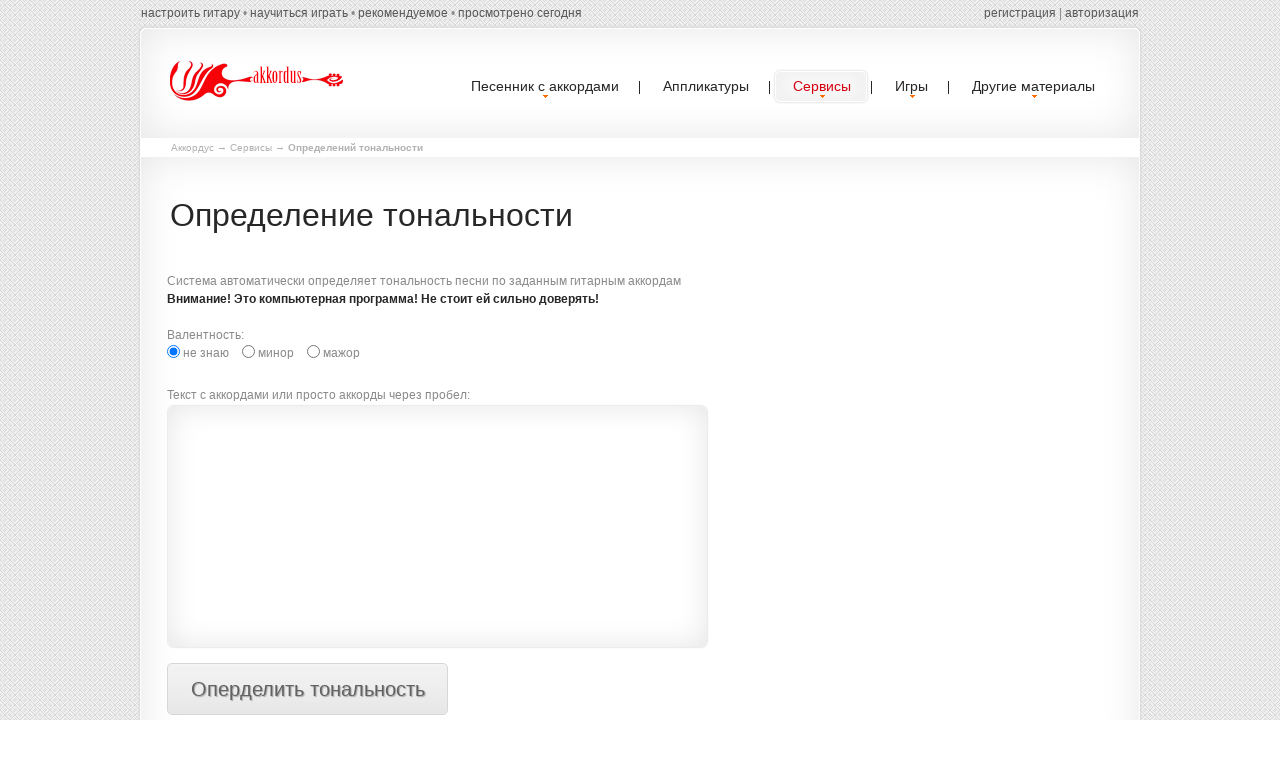

--- FILE ---
content_type: text/css
request_url: https://akkordus.ru/media/css/services.css
body_size: 64
content:
.services h1 span {color:#d50110;}
.services h3 {font-size:20px}

--- FILE ---
content_type: text/css
request_url: https://akkordus.ru/media/css/jQuery.mb.miniAudioPlayer.min.css?v=1.3
body_size: 11357
content:
@charset "UTF-8";.mbMiniPlayer .map_controls,.mbMiniPlayer .playerTable span.map_volumeLevel{
    overflow:hidden;
    white-space:nowrap
}
@font-face{
    font-family:mb_audio_fontRegular;
    src:url(/media/fonts/mbaudio_font.eot);
    src:local('?'),url(/media/fonts/mbaudio_font.woff)format('woff'),url(/media/fonts/mbaudio_font.ttf)format('truetype'),url(/media/fonts/mbaudio_font.svg#webfontywr4YLri)format('svg');
    font-weight:400;
    font-style:normal
}
@font-face{
    font-family:DroidSansMonoRegular;
    src:url(font/DroidSansMono/DroidSansMono.eot);
    src:local('?'),url(/media/fonts/droid-sans-mono.woff)format('woff'),url(/media/fonts/droid-sans-mono.ttf)format('truetype'),url(font/DroidSansMono/DroidSansMono.svg#webfontGzFJ3WpO)format('svg');
    font-weight:400;
    font-style:normal
}
.map_params{
    display:none!important
}
a.audio{
    display:none
}
.mbMiniPlayer:focus{
    outline:0
}
.mbMiniPlayer *{
    box-sizing:content-box
}
.jp-progress,.mbMiniPlayer *{
    -moz-box-sizing:content-box;
    -webkit-box-sizing:content-box
}
.mbMiniPlayer{
    vertical-align:baseline!important
}
.mbMiniPlayer span{
    font-family:mb_audio_fontRegular!important;
    font-size:20px;
    line-height:20px!important
}
.mbMiniPlayer .playerTable,.mbMiniPlayer .playerTable>div{
    vertical-align:middle;
    margin:0!important;
    padding:0!important;
    line-height:0!important
}
.mbMiniPlayer .playerTable{
    border-radius:5px!important;
    border:1px solid #fff!important;
    color:#777;
    background:#fff;
    width:auto!important;
    display:inline-block;
    overflow:hidden
}
.mbMiniPlayer:focus .playerTable{
    box-shadow:0 0 5px rgba(93,146,192,.8)!important
}
.mbMiniPlayer.shadow .playerTable{
    box-shadow:0 0 3px rgba(0,0,0,.4)
}
.mbMiniPlayer .playerTable>div{
    border:none!important;
    display:table-cell
}
.jp-progress{
    position:relative;
    background-color:#fff;
    height:8px;
    margin:0 2px 2px;
    top:-2px;
    box-sizing:content-box;
    cursor:pointer
}
.jp-load-bar{
    background-color:#e9e6e6;
    box-sizing:content-box
}
.jp-load-bar,.jp-play-bar{
    height:6px;
    -moz-box-sizing:content-box;
    -webkit-box-sizing:content-box
}
.jp-play-bar{
    background-color:#000;
    box-sizing:content-box
}
.mbMiniPlayer div.map_controlsBar{
    background-color:#ccc;
    background-image:-ms-linear-gradient(bottom,#FFF 0,#FFF 60%,#DBDBDB 100%);
    background-image:-moz-linear-gradient(bottom,#FFF 0,#FFF 60%,#DBDBDB 100%);
    background-image:-o-linear-gradient(bottom,#FFF 0,#FFF 60%,#DBDBDB 100%);
    background-image:-webkit-gradient(linear,left bottom,left top,color-stop(0,#FFF),color-stop(.6,#FFF),color-stop(1,#DBDBDB));
    background-image:-webkit-linear-gradient(bottom,#FFF 0,#FFF 60%,#DBDBDB 100%);
    background-image:linear-gradient(to top,#FFF 0,#FFF 60%,#DBDBDB 100%);
    margin:0;
    padding:0;
    cursor:default!important;
    box-shadow:inset 1px 1px 2px #999
}
.mbMiniPlayer .map_controls{
    position:relative;
    margin:1px;
    display:none;
    width:1px;
    height:100%
}
.mbMiniPlayer .playerTable span{
    margin:0!important;
    display:inline-block!important;
    padding:3px!important;
    height:20px!important;
    color:#fff;
    text-align:center!important;
    text-transform:none!important;
    vertical-align:middle
}
.mbMiniPlayer.gradientOverlay .playerTable span{
    background-image:linear-gradient(180deg,rgba(255,255,255,.3) 0,transparent 100%)!important
}
.mbMiniPlayer .playerTable span.map_title *{
    box-sizing:border-box
}
.mbMiniPlayer .playerTable span.map_title{
    position:relative;
    color:#333;
    font:10px/12px DroidSansMonoRegular,sans-serif!important;
    text-shadow:none!important;
    letter-spacing:0!important;
    width:100%!important;
    height:17px!important;
    top:-2px!important;
    background:0 0!important;
    text-align:left!important;
    cursor:default!important;
    text-overflow:ellipsis;
    overflow:hidden;
    box-sizing:border-box
}
.mbMiniPlayer .map_info{
    display:none;
    background:#303030;
    color:#D1D1D1;
    padding:1px 4px;
    position:absolute;
    z-index:10
}
.mbMiniPlayer .playerTable span.map_rew{
    cursor:pointer!important
}
.mbMiniPlayer .playerTable span.map_volumeLevel a{
    position:relative!important;
    display:inline-block!important;
    margin:0;
    border-right:1px solid rgba(0,0,0,.4);
    width:2px;
    padding:0;
    background-color:#fff;
    height:0;
    vertical-align:middle!important;
    opacity:.1;
    cursor:pointer!important
}
.mbMiniPlayer .playerTable span.map_volumeLevel a:hover{
    opacity:1!important
}
.mbMiniPlayer .playerTable span.map_time{
    width:1px;
    font:11px/20px DroidSansMonoRegular,sans-serif!important;
    overflow:hidden;
    white-space:nowrap;
    cursor:default!important;
    text-shadow:1px -1px 1px rgba(0,0,0,.6)!important
}
.mbMiniPlayer .playerTable span.map_play{
    border-radius:0 4px 4px 0!important;
    cursor:pointer!important
}
.mbMiniPlayer[isplaying=true] .playerTable span.map_play{
    -webkit-animation:playing .7s infinite alternate;
    animation:playing .7s infinite alternate
}
@keyframes playing{
    from{
        opacity:1
    }
    to{
        opacity:.5
    }
}
@-webkit-keyframes playing{
    from{
        opacity:1
    }
    to{
        opacity:.5
    }
}
@-moz-keyframes playing{
    from{
        opacity:1
    }
    to{
        opacity:.5
    }
}
.mbMiniPlayer .playerTable span.map_volume{
    border-radius:4px 0 0 4px!important;
    cursor:pointer!important;
    padding-left:6px!important;
    padding-right:0!important
}
.mbMiniPlayer .copy{
    font:10px/12px DroidSansMonoRegular,sans-serif!important;
    color:#e0e0e0;
    padding-left:10px;
    display:none
}
.mbMiniPlayer a.map_download,.mbMiniPlayer span.map_download{
    vertical-align:middle!important;
    display:inline-block!important;
    margin:0!important;
    padding:0 5px!important;
    font-family:mb_audio_fontRegular!important;
    font-size:50px!important;
    line-height:22px!important;
    color:rgba(0,0,0,.2)
}
.mbMiniPlayer span.map_download{
    transition:color 1s;
    -moz-transition:color 1s;
    -webkit-transition:color 1s
}
.mbMiniPlayer a.map_download{
    text-decoration:none;
    transition:color 1s;
    -moz-transition:color 1s;
    -webkit-transition:color 1s;
    -o-transition:color 1s
}
.mbMiniPlayer.black .playerTable span{
    background-color:#333
}
.mbMiniPlayer.black .playerTable span.map_play{
    border-left:1px solid #000
}
.mbMiniPlayer.black .playerTable span.map_volume{
    border-right:1px solid #333
}
.mbMiniPlayer.black .playerTable span.map_volume.mute{
    color:rgba(255,255,255,.5)
}
.mbMiniPlayer.black .map_download:hover{
    color:#000
}
.mbMiniPlayer.black .jp-load-bar{
    background-color:rgba(0,0,0,.1)
}
.mbMiniPlayer.black .jp-play-bar{
    background-color:#000
}
.mbMiniPlayer.gray .playerTable span{
    background-color:#ccc
}
.mbMiniPlayer.gray .playerTable span.map_play{
    border-left:1px solid #9f9f9f
}
.mbMiniPlayer.gray .playerTable span.map_volume{
    border-right:1px solid #bdbcbc
}
.mbMiniPlayer.gray .playerTable span.map_volume.mute{
    color:rgba(255,255,255,.5)
}
.mbMiniPlayer.gray .map_download:hover{
    color:#666
}
.mbMiniPlayer.gray .jp-load-bar{
    background-color:rgba(102,102,102,.2)
}
.mbMiniPlayer.gray .jp-play-bar{
    background-color:#9f9f9f
}
.mbMiniPlayer.blue .playerTable span{
    background-color:#09f
}
.mbMiniPlayer.blue .playerTable span.map_play{
    border-left:1px solid #034383
}
.mbMiniPlayer.blue .playerTable span.map_volume{
    border-right:1px solid #18a2fe
}
.mbMiniPlayer.blue .playerTable span.map_volume.mute{
    color:rgba(255,255,255,.5)
}
.mbMiniPlayer.blue .map_download:hover{
    color:#09f
}
.mbMiniPlayer.blue .jp-load-bar{
    background-color:rgba(0,153,255,.1)
}
.mbMiniPlayer.blue .jp-play-bar{
    background-color:#09f
}
.mbMiniPlayer.orange .playerTable span{
    background-color:#f90
}
.mbMiniPlayer.orange .playerTable span.map_play{
    border-left:1px solid #8c5002
}
.mbMiniPlayer.orange .playerTable span.map_volume{
    border-right:1px solid #fea827
}
.mbMiniPlayer.orange .playerTable span.map_volume.mute{
    color:rgba(255,255,255,.5)
}
.mbMiniPlayer.orange .map_download:hover{
    color:#f90
}
.mbMiniPlayer.orange .jp-load-bar{
    background-color:rgba(255,153,0,.2)
}
.mbMiniPlayer.orange .jp-play-bar{
    background-color:#f90
}
.mbMiniPlayer.red .playerTable span{
    background-color:#900
}
.mbMiniPlayer.red .playerTable span.map_play{
    border-left:1px solid #5f0000
}
.mbMiniPlayer.red .playerTable span.map_volume{
    border-right:1px solid #900
}
.mbMiniPlayer.red .playerTable span.map_volume.mute{
    color:rgba(255,255,255,.5)
}
.mbMiniPlayer.red .map_download:hover{
    color:#900!important
}
.mbMiniPlayer.red .jp-load-bar{
    background-color:rgba(153,0,0,.21)
}
.mbMiniPlayer.red .jp-play-bar{
    background-color:#900
}
.mbMiniPlayer.green .playerTable span{
    background-color:#390
}
.mbMiniPlayer.green .playerTable span.map_play{
    border-left:1px solid #360
}
.mbMiniPlayer.green .playerTable span.map_volume{
    border-right:1px solid #38a700
}
.mbMiniPlayer.green .playerTable span.map_volume.mute{
    color:rgba(255,255,255,.5)
}
.mbMiniPlayer.green .map_download:hover{
    color:#390!important
}
.mbMiniPlayer.green .jp-load-bar{
    background-color:rgba(51,153,0,.2)
}
.mbMiniPlayer.green .jp-play-bar{
    background-color:#390
}
.map_pl_container{
    margin:10px 0;
    padding-left:5px;
    border-left:3px dotted rgba(0,0,0,.1)
}
.map_pl_container .pl_items_container{
    max-height:300px;
    overflow:hidden;
    overflow-y:auto;
    width:99%
}
.map_pl_container .pl_item{
    position:relative;
    margin:5px 0;
    padding:5px;
    border-bottom:1px dotted #ccc;
    font:14px/14px DroidSansMonoRegular,sans-serif!important;
    display:block
}
.map_pl_container .pl_item:hover{
    color:#999
}
.map_pl_container .pl_item span.map_download{
    position:absolute;
    right:5px;
    top:2px;
    display:block!important;
    vertical-align:middle!important;
    margin:0!important;
    padding:0 2px!important;
    font-family:mb_audio_fontRegular!important;
    font-size:34px!important;
    line-height:22px!important;
    color:rgba(0,0,0,.2);
    transition:color 1s;
    -moz-transition:color 1s;
    -webkit-transition:color 1s;
    -o-transition:color 1s
}
.map_pl_container .pl_item span.map_download:hover{
    color:rgba(0,0,0,.8);
    transition:color .5s;
    -moz-transition:color .5s;
    -webkit-transition:color .5s;
    -o-transition:color .5s
}
.map_pl_container .pl_item.sel{
    color:#666;
    background:rgba(0,0,0,.1);
    border-radius:8px
}
.map_album_infobox{
    margin-bottom:10px
}
.map_item_title{
    font-weight:600
}
.map_item_album{
    font-style:italic
}
.map_item_artist{
    display:block
}

--- FILE ---
content_type: text/css
request_url: https://akkordus.ru/media/css/reset.css
body_size: 1050
content:
a,abbr,acronym,address,applet,article,aside,audio,b,blockquote,big,body,center,canvas,caption,cite,code,command,datalist,dd,del,details,dfn,dl,div,dt,em,embed,fieldset,figcaption,figure,font,footer,form,h1,h2,h3,h4,h5,h6,header,hgroup,html,i,iframe,img,ins,kbd,keygen,label,legend,li,meter,nav,object,ol,output,p,pre,progress,q,s,samp,section,small,span,source,strike,strong,sub,sup,table,tbody,tfoot,thead,th,tr,tdvideo,tt,u,ul,var{background:transparent;border:0 none;font-size:100%;margin:0;padding:0;border:0;outline:0;vertical-align:top;}ol,ul{list-style:none;}blockquote,q{quotes:none;}table,table td{padding:0;border:none;border-collapse:collapse;}img{vertical-align:top;}embed{vertical-align:top;}article,aside,audio,canvas,command,datalist,details,embed,figcaption,figure,footer,header,hgroup,keygen,meter,nav,output,progress,section,source,video{display:block;}mark,rp,rt,ruby,summary,time{display:inline;}input,textarea{border:0;padding:0;margin:0;outline:0;}iframe{border:0;margin:0;padding:0;}input,textarea,select{margin:0;padding:0px;}

--- FILE ---
content_type: application/javascript
request_url: https://akkordus.ru/media/js/forms.js
body_size: 1549
content:
;(function($){$.fn.forms=function(o){return this.each(function(){var th=$(this),_=th.data('forms')||{errorCl:'error',emptyCl:'empty',invalidCl:'invalid',notRequiredCl:'notRequired',successCl:'success',successShow:'4000',mailHandlerURL:'bat/MailHandler.php',ownerEmail:'support@template-help.com',stripHTML:true,smtpMailServer:'localhost',targets:'input,textarea',controls:'a[data-type=reset],a[data-type=submit]',validate:true,rx:{".name":{rx:/^[a-zA-Z'][a-zA-Z-' ]+[a-zA-Z']?$/,target:'input'},".state":{rx:/^[a-zA-Z'][a-zA-Z-' ]+[a-zA-Z']?$/,target:'input'},".email":{rx:/^(("[\w-\s]+")|([\w-]+(?:\.[\w-]+)*)|("[\w-\s]+")([\w-]+(?:\.[\w-]+)*))(@((?:[\w-]+\.)*\w[\w-]{0,66})\.([a-z]{2,6}(?:\.[a-z]{2})?)$)|(@\[?((25[0-5]\.|2[0-4][0-9]\.|1[0-9]{2}\.|[0-9]{1,2}\.))((25[0-5]|2[0-4][0-9]|1[0-9]{2}|[0-9]{1,2})\.){2}(25[0-5]|2[0-4][0-9]|1[0-9]{2}|[0-9]{1,2})\]?$)/i,target:'input'},".phone":{rx:/^\+?(\d[\d\-\+\(\) ]{5,}\d$)/,target:'input'},".fax":{rx:/^\+?(\d[\d\-\+\(\) ]{5,}\d$)/,target:'input'},".message":{rx:/.{20}/,target:'textarea'}},preFu:function(){_.labels.each(function(){var label=$(this),inp=$(_.targets,this),defVal=inp.val(),trueVal=(function(){var tmp=inp.is('input')?(tmp=label.html().match(/value=['"](.+?)['"].+/),!!tmp&&!!tmp[1]&&tmp[1]):inp.html()
return defVal==''?defVal:tmp})()
trueVal!=defVal&&inp.val(defVal=trueVal||defVal)
label.data({defVal:defVal})
inp.bind('focus',function(){inp.val()==defVal&&(inp.val(''),_.hideEmptyFu(label),label.removeClass(_.invalidCl))}).bind('blur',function(){_.validateFu(label)
if(_.isEmpty(label))
inp.val(defVal),_.hideErrorFu(label.removeClass(_.invalidCl))}).bind('keyup',function(){label.hasClass(_.invalidCl)&&_.validateFu(label)})
label.find('.'+_.errorCl+',.'+_.emptyCl).css({display:'block'}).hide()})
_.success=$('.'+_.successCl,_.form).hide()},isRequired:function(el){return!el.hasClass(_.notRequiredCl)},isValid:function(el){var ret=true
$.each(_.rx,function(k,d){if(el.is(k))
ret=d.rx.test(el.find(d.target).val())})
return ret},isEmpty:function(el){var tmp
return(tmp=el.find(_.targets).val())==''||tmp==el.data('defVal')},validateFu:function(el){el.each(function(){var th=$(this),req=_.isRequired(th),empty=_.isEmpty(th),valid=_.isValid(th)
if(empty&&req)
_.showEmptyFu(th.addClass(_.invalidCl))
else
_.hideEmptyFu(th.removeClass(_.invalidCl))
if(!empty)
if(valid)
_.hideErrorFu(th.removeClass(_.invalidCl))
else
_.showErrorFu(th.addClass(_.invalidCl))})},getValFromLabel:function(label){var val=$('input,textarea',label).val(),defVal=label.data('defVal')
return label.length?val==defVal?'nope':val:'nope'},submitFu:function(){_.validateFu(_.labels)
if(!_.form.has('.'+_.invalidCl).length)
$.ajax({type:"POST",url:_.mailHandlerURL,data:{name:_.getValFromLabel($('.name',_.form)),email:_.getValFromLabel($('.email',_.form)),phone:_.getValFromLabel($('.phone',_.form)),fax:_.getValFromLabel($('.fax',_.form)),state:_.getValFromLabel($('.state',_.form)),message:_.getValFromLabel($('.message',_.form)),owner_email:_.ownerEmail,stripHTML:_.stripHTML},success:function(){_.showFu()}})},showFu:function(){_.success.slideDown(function(){setTimeout(function(){_.success.slideUp()
_.form.trigger('reset')},_.successShow)})},controlsFu:function(){$(_.controls,_.form).each(function(){var th=$(this)
th.bind('click',function(){_.form.trigger(th.data('type'))
return false})})},showErrorFu:function(label){label.find('.'+_.errorCl).slideDown()},hideErrorFu:function(label){label.find('.'+_.errorCl).slideUp()},showEmptyFu:function(label){label.find('.'+_.emptyCl).slideDown()
_.hideErrorFu(label)},hideEmptyFu:function(label){label.find('.'+_.emptyCl).slideUp()},init:function(){_.form=_.me
_.labels=$('label',_.form)
_.preFu()
_.controlsFu()
_.form.bind('submit',function(){if(_.validate)
_.submitFu()
else
_.form[0].submit()
return false}).bind('reset',function(){_.labels.removeClass(_.invalidCl)
_.labels.each(function(){var th=$(this)
_.hideErrorFu(th)
_.hideEmptyFu(th)})})
_.form.trigger('reset')}}
_.me||_.init(_.me=th.data({forms:_}))
typeof o=='object'&&$.extend(_,o)})}})(jQuery)
$(window).load(function(){$('#pro_contact-form').forms({ownerEmail:'#'})
$('#form-1').forms({ownerEmail:'#'})
//$('#form').forms({ownerEmail:'#'})
})